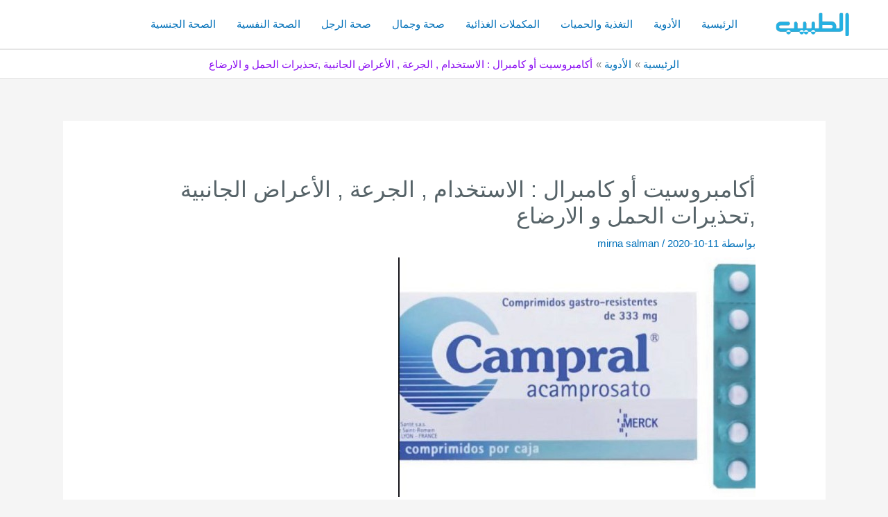

--- FILE ---
content_type: text/html; charset=UTF-8
request_url: https://altabeb.com/drugs/acamprosate/
body_size: 16633
content:
<!DOCTYPE html><html dir="rtl" lang="ar"><head><script data-no-optimize="1">var litespeed_docref=sessionStorage.getItem("litespeed_docref");litespeed_docref&&(Object.defineProperty(document,"referrer",{get:function(){return litespeed_docref}}),sessionStorage.removeItem("litespeed_docref"));</script> <meta charset="UTF-8"><meta name="viewport" content="width=device-width, initial-scale=1"><link rel="profile" href="https://gmpg.org/xfn/11"><title>أكامبروسيت أو كامبرال : الاستخدام , الجرعة , الأعراض الجانبية ,تحذيرات الحمل و الارضاع &#8211; الطبيب</title><meta name='robots' content='max-image-preview:large' />
 <script id="google_gtagjs-js-consent-mode-data-layer" type="litespeed/javascript">window.dataLayer=window.dataLayer||[];function gtag(){dataLayer.push(arguments)}
gtag('consent','default',{"ad_personalization":"denied","ad_storage":"denied","ad_user_data":"denied","analytics_storage":"denied","functionality_storage":"denied","security_storage":"denied","personalization_storage":"denied","region":["AT","BE","BG","CH","CY","CZ","DE","DK","EE","ES","FI","FR","GB","GR","HR","HU","IE","IS","IT","LI","LT","LU","LV","MT","NL","NO","PL","PT","RO","SE","SI","SK"],"wait_for_update":500});window._googlesitekitConsentCategoryMap={"statistics":["analytics_storage"],"marketing":["ad_storage","ad_user_data","ad_personalization"],"functional":["functionality_storage","security_storage"],"preferences":["personalization_storage"]};window._googlesitekitConsents={"ad_personalization":"denied","ad_storage":"denied","ad_user_data":"denied","analytics_storage":"denied","functionality_storage":"denied","security_storage":"denied","personalization_storage":"denied","region":["AT","BE","BG","CH","CY","CZ","DE","DK","EE","ES","FI","FR","GB","GR","HR","HU","IE","IS","IT","LI","LT","LU","LV","MT","NL","NO","PL","PT","RO","SE","SI","SK"],"wait_for_update":500}</script> <link rel='dns-prefetch' href='//www.googletagmanager.com' /><link rel='dns-prefetch' href='//fonts.googleapis.com' /><link rel='dns-prefetch' href='//pagead2.googlesyndication.com' /><link rel='dns-prefetch' href='//fundingchoicesmessages.google.com' /><link rel="alternate" type="application/rss+xml" title="الطبيب &laquo; الخلاصة" href="https://altabeb.com/feed/" /><link rel="alternate" type="application/rss+xml" title="الطبيب &laquo; خلاصة التعليقات" href="https://altabeb.com/comments/feed/" /><link rel="alternate" type="application/rss+xml" title="الطبيب &laquo; أكامبروسيت أو كامبرال : الاستخدام , الجرعة , الأعراض الجانبية ,تحذيرات الحمل و الارضاع خلاصة التعليقات" href="https://altabeb.com/drugs/acamprosate/feed/" /><link data-optimized="2" rel="stylesheet" href="https://altabeb.com/wp-content/litespeed/css/7e317dc16fd3104b040c7855252d7600.css?ver=cdcb2" /><!--[if IE]> <script src="https://altabeb.com/wp-content/themes/astra/assets/js/minified/flexibility.min.js?ver=4.11.10" id="astra-flexibility-js"></script> <script id="astra-flexibility-js-after">flexibility(document.documentElement);</script> <![endif]--> <script type="litespeed/javascript" data-src="https://altabeb.com/wp-includes/js/jquery/jquery.min.js?ver=3.7.1" id="jquery-core-js"></script>  <script type="litespeed/javascript" data-src="https://www.googletagmanager.com/gtag/js?id=GT-MQPXN9WQ" id="google_gtagjs-js"></script> <script id="google_gtagjs-js-after" type="litespeed/javascript">window.dataLayer=window.dataLayer||[];function gtag(){dataLayer.push(arguments)}
gtag("set","linker",{"domains":["altabeb.com"]});gtag("js",new Date());gtag("set","developer_id.dZTNiMT",!0);gtag("config","GT-MQPXN9WQ");gtag("config","AW-7326207338")</script> <link rel="https://api.w.org/" href="https://altabeb.com/wp-json/" /><link rel="alternate" title="JSON" type="application/json" href="https://altabeb.com/wp-json/wp/v2/posts/17246" /><link rel="EditURI" type="application/rsd+xml" title="RSD" href="https://altabeb.com/xmlrpc.php?rsd" /><meta name="generator" content="WordPress 6.8.3" /><link rel='shortlink' href='https://altabeb.com/?p=17246' /><link rel="alternate" title="oEmbed (JSON)" type="application/json+oembed" href="https://altabeb.com/wp-json/oembed/1.0/embed?url=https%3A%2F%2Faltabeb.com%2Fdrugs%2Facamprosate%2F" /><link rel="alternate" title="oEmbed (XML)" type="text/xml+oembed" href="https://altabeb.com/wp-json/oembed/1.0/embed?url=https%3A%2F%2Faltabeb.com%2Fdrugs%2Facamprosate%2F&#038;format=xml" /><meta name="generator" content="Site Kit by Google 1.170.0" /><link rel="pingback" href="https://altabeb.com/xmlrpc.php"><meta name="google-adsense-platform-account" content="ca-host-pub-2644536267352236"><meta name="google-adsense-platform-domain" content="sitekit.withgoogle.com"> <script type="litespeed/javascript" data-src="https://pagead2.googlesyndication.com/pagead/js/adsbygoogle.js?client=ca-pub-7538331349060640&amp;host=ca-host-pub-2644536267352236" crossorigin="anonymous"></script> <link rel="icon" href="https://altabeb.com/wp-content/uploads/2020/04/cropped-log-1-2-32x32.png" sizes="32x32" /><link rel="icon" href="https://altabeb.com/wp-content/uploads/2020/04/cropped-log-1-2-192x192.png" sizes="192x192" /><link rel="apple-touch-icon" href="https://altabeb.com/wp-content/uploads/2020/04/cropped-log-1-2-180x180.png" /><meta name="msapplication-TileImage" content="https://altabeb.com/wp-content/uploads/2020/04/cropped-log-1-2-270x270.png" /></head><body itemtype='https://schema.org/Blog' itemscope='itemscope' class="rtl wp-singular post-template-default single single-post postid-17246 single-format-standard wp-custom-logo wp-theme-astra ast-desktop ast-separate-container ast-two-container ast-no-sidebar astra-4.11.10 group-blog ast-blog-single-style-1 ast-single-post ast-inherit-site-logo-transparent ast-hfb-header ast-normal-title-enabled"><a
class="skip-link screen-reader-text"
href="#content"
title="تخطي إلى المحتوى">
تخطي إلى المحتوى</a><div
class="hfeed site" id="page"><header
class="site-header header-main-layout-1 ast-primary-menu-enabled ast-logo-title-inline ast-hide-custom-menu-mobile ast-builder-menu-toggle-icon ast-mobile-header-inline" id="masthead" itemtype="https://schema.org/WPHeader" itemscope="itemscope" itemid="#masthead"		><div id="ast-desktop-header" data-toggle-type="dropdown"><div class="ast-main-header-wrap main-header-bar-wrap "><div class="ast-primary-header-bar ast-primary-header main-header-bar site-header-focus-item" data-section="section-primary-header-builder"><div class="site-primary-header-wrap ast-builder-grid-row-container site-header-focus-item ast-container" data-section="section-primary-header-builder"><div class="ast-builder-grid-row ast-builder-grid-row-has-sides ast-grid-center-col-layout"><div class="site-header-primary-section-left site-header-section ast-flex site-header-section-left"><div class="ast-builder-layout-element ast-flex site-header-focus-item" data-section="title_tagline"><div
class="site-branding ast-site-identity" itemtype="https://schema.org/Organization" itemscope="itemscope"				>
<span class="site-logo-img"><a href="https://altabeb.com/" class="custom-logo-link" rel="home"><img data-lazyloaded="1" src="[data-uri]" width="165" height="51" data-src="https://altabeb.com/wp-content/uploads/2020/04/cropped-log-1-1.png" class="custom-logo" alt="الطبيب" decoding="async" /></a></span></div></div><div class="site-header-primary-section-left-center site-header-section ast-flex ast-grid-left-center-section"></div></div><div class="site-header-primary-section-center site-header-section ast-flex ast-grid-section-center"><div class="ast-builder-menu-1 ast-builder-menu ast-flex ast-builder-menu-1-focus-item ast-builder-layout-element site-header-focus-item" data-section="section-hb-menu-1"><div class="ast-main-header-bar-alignment"><div class="main-header-bar-navigation"><nav class="site-navigation ast-flex-grow-1 navigation-accessibility site-header-focus-item" id="primary-site-navigation-desktop" aria-label="Primary Site Navigation" itemtype="https://schema.org/SiteNavigationElement" itemscope="itemscope"><div class="main-navigation ast-inline-flex"><ul id="ast-hf-menu-1" class="main-header-menu ast-menu-shadow ast-nav-menu ast-flex  submenu-with-border ast-menu-hover-style-zoom  stack-on-mobile"><li id="menu-item-18306" class="menu-have-icon menu-icon-type-fontawesome menu-item menu-item-type-custom menu-item-object-custom menu-item-home menu-item-18306"><a href="https://altabeb.com" class="menu-link">الرئيسية</a></li><li id="menu-item-26564" class="menu-item menu-item-type-taxonomy menu-item-object-category current-post-ancestor current-menu-parent current-post-parent menu-item-26564"><a href="https://altabeb.com/category/drugs/" class="menu-link">الأدوية</a></li><li id="menu-item-18302" class="menu-have-icon menu-icon-type-fontawesome menu-item menu-item-type-taxonomy menu-item-object-category menu-item-18302"><a href="https://altabeb.com/category/nutrition/" class="menu-link">التغذية والحميات</a></li><li id="menu-item-26563" class="menu-item menu-item-type-taxonomy menu-item-object-category menu-item-26563"><a href="https://altabeb.com/category/supplements/" class="menu-link">المكملات الغذائية</a></li><li id="menu-item-26561" class="menu-item menu-item-type-taxonomy menu-item-object-category menu-item-26561"><a href="https://altabeb.com/category/beauty/" class="menu-link">صحة وجمال</a></li><li id="menu-item-26560" class="menu-item menu-item-type-taxonomy menu-item-object-category menu-item-26560"><a href="https://altabeb.com/category/men-health/" class="menu-link">صحة الرجل</a></li><li id="menu-item-26562" class="menu-item menu-item-type-taxonomy menu-item-object-category menu-item-26562"><a href="https://altabeb.com/category/mental-health/" class="menu-link">الصحة النفسية</a></li><li id="menu-item-26650" class="menu-item menu-item-type-taxonomy menu-item-object-category menu-item-26650"><a href="https://altabeb.com/category/sexual-health/" class="menu-link">الصحة الجنسية</a></li></ul></div></nav></div></div></div></div><div class="site-header-primary-section-right site-header-section ast-flex ast-grid-right-section"><div class="site-header-primary-section-right-center site-header-section ast-flex ast-grid-right-center-section"></div></div></div></div></div></div></div><div id="ast-mobile-header" class="ast-mobile-header-wrap " data-type="dropdown"><div class="ast-main-header-wrap main-header-bar-wrap" ><div class="ast-primary-header-bar ast-primary-header main-header-bar site-primary-header-wrap site-header-focus-item ast-builder-grid-row-layout-default ast-builder-grid-row-tablet-layout-default ast-builder-grid-row-mobile-layout-default" data-section="section-primary-header-builder"><div class="ast-builder-grid-row ast-builder-grid-row-has-sides ast-builder-grid-row-no-center"><div class="site-header-primary-section-left site-header-section ast-flex site-header-section-left"><div class="ast-builder-layout-element ast-flex site-header-focus-item" data-section="title_tagline"><div
class="site-branding ast-site-identity" itemtype="https://schema.org/Organization" itemscope="itemscope"				>
<span class="site-logo-img"><a href="https://altabeb.com/" class="custom-logo-link" rel="home"><img data-lazyloaded="1" src="[data-uri]" width="165" height="51" data-src="https://altabeb.com/wp-content/uploads/2020/04/cropped-log-1-1.png" class="custom-logo" alt="الطبيب" decoding="async" /></a></span></div></div></div><div class="site-header-primary-section-right site-header-section ast-flex ast-grid-right-section"><div class="ast-builder-layout-element ast-flex site-header-focus-item" data-section="section-header-mobile-trigger"><div class="ast-button-wrap">
<button type="button" class="menu-toggle main-header-menu-toggle ast-mobile-menu-trigger-minimal"   aria-expanded="false" aria-label="Main menu toggle">
<span class="screen-reader-text">Main Menu</span>
<span class="mobile-menu-toggle-icon">
<span aria-hidden="true" class="ahfb-svg-iconset ast-inline-flex svg-baseline"><svg class='ast-mobile-svg ast-menu-svg' fill='currentColor' version='1.1' xmlns='http://www.w3.org/2000/svg' width='24' height='24' viewBox='0 0 24 24'><path d='M3 13h18c0.552 0 1-0.448 1-1s-0.448-1-1-1h-18c-0.552 0-1 0.448-1 1s0.448 1 1 1zM3 7h18c0.552 0 1-0.448 1-1s-0.448-1-1-1h-18c-0.552 0-1 0.448-1 1s0.448 1 1 1zM3 19h18c0.552 0 1-0.448 1-1s-0.448-1-1-1h-18c-0.552 0-1 0.448-1 1s0.448 1 1 1z'></path></svg></span><span aria-hidden="true" class="ahfb-svg-iconset ast-inline-flex svg-baseline"><svg class='ast-mobile-svg ast-close-svg' fill='currentColor' version='1.1' xmlns='http://www.w3.org/2000/svg' width='24' height='24' viewBox='0 0 24 24'><path d='M5.293 6.707l5.293 5.293-5.293 5.293c-0.391 0.391-0.391 1.024 0 1.414s1.024 0.391 1.414 0l5.293-5.293 5.293 5.293c0.391 0.391 1.024 0.391 1.414 0s0.391-1.024 0-1.414l-5.293-5.293 5.293-5.293c0.391-0.391 0.391-1.024 0-1.414s-1.024-0.391-1.414 0l-5.293 5.293-5.293-5.293c-0.391-0.391-1.024-0.391-1.414 0s-0.391 1.024 0 1.414z'></path></svg></span>					</span>
</button></div></div></div></div></div></div><div class="ast-below-header-wrap " ><div class="ast-below-header-bar ast-below-header site-below-header-wrap site-header-focus-item ast-builder-grid-row-layout-default ast-builder-grid-row-tablet-layout-default ast-builder-grid-row-mobile-layout-default" data-section="section-below-header-builder"><div class="ast-builder-grid-row ast-grid-center-col-layout-only ast-flex ast-grid-center-col-layout"><div class="site-header-below-section-center site-header-section ast-flex ast-grid-section-center"><aside
class="header-widget-area widget-area site-header-focus-item" data-section="sidebar-widgets-header-widget-2" aria-label="Header Widget 2" role="region"		><div class="header-widget-area-inner site-info-inner"></div></aside></div></div></div></div><div class="ast-mobile-header-content content-align-flex-start "><div class="ast-builder-menu-1 ast-builder-menu ast-flex ast-builder-menu-1-focus-item ast-builder-layout-element site-header-focus-item" data-section="section-hb-menu-1"><div class="ast-main-header-bar-alignment"><div class="main-header-bar-navigation"><nav class="site-navigation ast-flex-grow-1 navigation-accessibility site-header-focus-item" id="primary-site-navigation-mobile" aria-label="Primary Site Navigation" itemtype="https://schema.org/SiteNavigationElement" itemscope="itemscope"><div class="main-navigation ast-inline-flex"><ul id="ast-hf-menu-1-mobile" class="main-header-menu ast-menu-shadow ast-nav-menu ast-flex  submenu-with-border ast-menu-hover-style-zoom  stack-on-mobile"><li class="menu-have-icon menu-icon-type-fontawesome menu-item menu-item-type-custom menu-item-object-custom menu-item-home menu-item-18306"><a href="https://altabeb.com" class="menu-link">الرئيسية</a></li><li class="menu-item menu-item-type-taxonomy menu-item-object-category current-post-ancestor current-menu-parent current-post-parent menu-item-26564"><a href="https://altabeb.com/category/drugs/" class="menu-link">الأدوية</a></li><li class="menu-have-icon menu-icon-type-fontawesome menu-item menu-item-type-taxonomy menu-item-object-category menu-item-18302"><a href="https://altabeb.com/category/nutrition/" class="menu-link">التغذية والحميات</a></li><li class="menu-item menu-item-type-taxonomy menu-item-object-category menu-item-26563"><a href="https://altabeb.com/category/supplements/" class="menu-link">المكملات الغذائية</a></li><li class="menu-item menu-item-type-taxonomy menu-item-object-category menu-item-26561"><a href="https://altabeb.com/category/beauty/" class="menu-link">صحة وجمال</a></li><li class="menu-item menu-item-type-taxonomy menu-item-object-category menu-item-26560"><a href="https://altabeb.com/category/men-health/" class="menu-link">صحة الرجل</a></li><li class="menu-item menu-item-type-taxonomy menu-item-object-category menu-item-26562"><a href="https://altabeb.com/category/mental-health/" class="menu-link">الصحة النفسية</a></li><li class="menu-item menu-item-type-taxonomy menu-item-object-category menu-item-26650"><a href="https://altabeb.com/category/sexual-health/" class="menu-link">الصحة الجنسية</a></li></ul></div></nav></div></div></div></div></div></header><div class="main-header-bar ast-header-breadcrumb"><div class="ast-container"><div class="ast-breadcrumbs-wrapper"><div class="ast-breadcrumbs-inner"><nav role="navigation" aria-label="Breadcrumbs" class="breadcrumb-trail breadcrumbs"><div class="ast-breadcrumbs"><ul class="trail-items"><li class="trail-item trail-begin"><a href="https://altabeb.com/" rel="home"><span>الرئيسية</span></a></li><li class="trail-item"><a href="https://altabeb.com/category/drugs/"><span>الأدوية</span></a></li><li class="trail-item trail-end"><span><span>أكامبروسيت أو كامبرال : الاستخدام , الجرعة , الأعراض الجانبية ,تحذيرات الحمل و الارضاع</span></span></li></ul></div></nav></div></div></div></div><div id="content" class="site-content"><div class="ast-container"><div id="primary" class="content-area primary"><main id="main" class="site-main"><article
class="post-17246 post type-post status-publish format-standard has-post-thumbnail hentry category-drugs ast-article-single" id="post-17246" itemtype="https://schema.org/CreativeWork" itemscope="itemscope"><div class="ast-post-format- single-layout-1"><header class="entry-header "><h1 class="entry-title" itemprop="headline">أكامبروسيت أو كامبرال : الاستخدام , الجرعة , الأعراض الجانبية ,تحذيرات الحمل و الارضاع</h1><div class="entry-meta">بواسطة<span class="posted-by vcard author" itemtype="https://schema.org/Person" itemscope="itemscope" itemprop="author">			<a title="عرض جميع المقالات بواسطة mirna salman"
href="https://altabeb.com/author/mirna/" rel="author"
class="url fn n" itemprop="url"				>
<span
class="author-name" itemprop="name"				>
mirna salman			</span>
</a>
</span>/ <span class="posted-on"><span class="published" itemprop="datePublished"> 2020-10-11 </span></span></div><div class="post-thumb-img-content post-thumb"><img data-lazyloaded="1" src="[data-uri]" width="515" height="345" data-src="https://altabeb.com/wp-content/uploads/2020/10/Campral-1.jpg" class="attachment-large size-large wp-post-image" alt="" itemprop="image" decoding="async" data-srcset="https://altabeb.com/wp-content/uploads/2020/10/Campral-1.jpg 515w, https://altabeb.com/wp-content/uploads/2020/10/Campral-1-300x201.jpg 300w" data-sizes="(max-width: 515px) 100vw, 515px" /></div></header><div class="entry-content clear"
itemprop="text"	><div class="bguxfwniac bguxfwniac-post-top bguxfwniac-float-center bguxfwniac-align-center bguxfwniac-column-1 bguxfwniac-clearfix no-bg-box-model"><div id="bguxfwniac-6138-1067549877" class="bguxfwniac-container bguxfwniac-type-code " itemscope="" itemtype="https://schema.org/WPAdBlock" data-adid="6138" data-type="code"><div id="bguxfwniac-6138-1067549877-place"></div><script type="litespeed/javascript" data-src="//pagead2.googlesyndication.com/pagead/js/adsbygoogle.js"></script><script type="litespeed/javascript">var betterads_screen_width=document.body.clientWidth;betterads_el=document.getElementById('bguxfwniac-6138-1067549877');if(betterads_el.getBoundingClientRect().width){betterads_el_width_raw=betterads_el_width=betterads_el.getBoundingClientRect().width}else{betterads_el_width_raw=betterads_el_width=betterads_el.offsetWidth}
var size=["125","125"];if(betterads_el_width>=728)
betterads_el_width=["728","90"];else if(betterads_el_width>=468)
betterads_el_width=["468","60"];else if(betterads_el_width>=336)
betterads_el_width=["336","280"];else if(betterads_el_width>=300)
betterads_el_width=["300","250"];else if(betterads_el_width>=250)
betterads_el_width=["250","250"];else if(betterads_el_width>=200)
betterads_el_width=["200","200"];else if(betterads_el_width>=180)
betterads_el_width=["180","150"];if(betterads_screen_width>=1140){document.getElementById('bguxfwniac-6138-1067549877-place').innerHTML='<ins class="adsbygoogle" style="display:inline-block;width:970px;height:250px"  data-ad-client="ca-pub-7538331349060640"  data-ad-slot="1066105983" ></ins>';(adsbygoogle=window.adsbygoogle||[]).push({})}else if(betterads_screen_width>=1019&&betterads_screen_width<1140){document.getElementById('bguxfwniac-6138-1067549877-place').innerHTML='<ins class="adsbygoogle" style="display:inline-block;width:'+betterads_el_width[0]+'px;height:'+betterads_el_width[1]+'px"  data-ad-client="ca-pub-7538331349060640"  data-ad-slot="1066105983" ></ins>';(adsbygoogle=window.adsbygoogle||[]).push({})}else if(betterads_screen_width>=768&&betterads_screen_width<1019){document.getElementById('bguxfwniac-6138-1067549877-place').innerHTML='<ins class="adsbygoogle" style="display:inline-block;width:'+betterads_el_width[0]+'px;height:'+betterads_el_width[1]+'px"  data-ad-client="ca-pub-7538331349060640"  data-ad-slot="1066105983" ></ins>';(adsbygoogle=window.adsbygoogle||[]).push({})}else if(betterads_screen_width<768){document.getElementById('bguxfwniac-6138-1067549877-place').innerHTML='<ins class="adsbygoogle" style="display:inline-block;width:'+betterads_el_width[0]+'px;height:'+betterads_el_width[1]+'px"  data-ad-client="ca-pub-7538331349060640"  data-ad-slot="1066105983" ></ins>';(adsbygoogle=window.adsbygoogle||[]).push({})}</script></div></div><table><tbody><tr><td colspan="2" width="568"><p style="text-align: center">معلومات عن أكامبروسيت</p><p>&nbsp;</td></tr><tr><td width="284">استخدام دواء أكامبروسيت</td><td width="284">علاج إدمان الكحول و أعراض الانسحاب</td></tr><tr><td width="284">تصنيف</td><td width="284">علاج إدمان الكحول</td></tr><tr><td width="284">اسماء تجارية</td><td width="284">Campral، Campral EC (كامبرال)</p><p>&nbsp;</td></tr><tr><td width="284">طريقة الاعطاء</td><td width="284">فموي</td></tr><tr><td width="284">فئة الحمل</td><td width="284">C</td></tr></tbody></table><h2>ما هو أكامبروسيت (Acamprosate)؟</h2><p>أكامبروسيت هو دواء يؤثر على المواد الكيميائية الموجودة في الدماغ والتي قد تكون غير متوازنة في الشخص المدمن على الكحول. يعمل عن طريق استعادة هذا التوازن الكيميائي في الدماغ لدى الشخص المدمن على الكحول الذي توقف عن الشرب مؤخرًا.</p><h2>ما هو استخدام أكامبروسيت؟</h2><p>يتم استخدام أكامبروسيت (أو الأسم التجاري : كامبرال) جنبًا إلى جنب مع تعديل السلوك والدعم الاستشاري لمساعدة الشخص الذي توقف مؤخرًا عن شرب الكحول الى الاستمرار في اختيار عدم الشرب.</p><p>من غير المحتمل أن يكون أكامبروسيت مفيدًا إذا لم تكن قد توقفت بالفعل عن الشرب أو خضعت لإزالة السموم. قد لا يساعدك إذا كنت مدمنًا أيضًا على مواد أخرى غير الكحول.</p><p>يمكن أيضًا استخدام أكامبروسيت (أو الأسم التجاري : كامبرال) لأغراض غير مدرجة في دليل الدواء هذا.</p><h2>معلومات مهمة</h2><p>يجب ألا تستخدم أكامبروسيت (أو الأسم التجاري : كامبرال) إذا كنت تعاني من مرض شديد في الكلى.</p><h2>ما هي تحذيرات استخدام أكامبروسيت؟</h2><p>يجب ألا تستخدم أكامبروسيت إذا كنت تعاني من الحساسية أو إذا كنت تعاني من مرض شديد في الكلى.</p><p>لن يعالج أكامبروسيت أو يمنع أعراض انسحاب الكحول.</p><p>للتأكد من أن الأكمبروسيت (أو الأسم التجاري : كامبرال) آمن بالنسبة لك ، أخبر طبيبك إذا كان لديك أي نوع من مشاكل الكلى.</p><p>قد يكون لديك أفكار حول الانتحار أثناء تناول أكامبروسيت. سيحتاج طبيبك إلى التحقق من تقدمك في زيارات منتظمة. يجب أن تكون عائلتك أو غيرهم من مقدمي الرعاية في حالة تأهب للتغيرات في حالتك المزاجية أو الأعراض.</p><h2>أكامبروسيت و الحمل</h2><p>تحذيرات الحمل لعقار أكامبروسيت (أو الأسم التجاري : كامبرال)</p><p>كشفت الدراسات التي أجريت على الحيوانات عن دليل على حدوث مسخ و أجنة ميتة  وتشوهات (على سبيل المثال ، موه الكلية ، قزحية مشوهة ، خلل تنسج شبكي ، شريان تحت الترقوة خلف المريء) بجرعات تساوي تقريبًا الجرعة البشرية القصوى الموصى بها.</p><p>فئة الحمل B2 من AU TGA: الأدوية التي تم تناولها من قبل عدد محدود فقط من النساء الحوامل والنساء في سن الإنجاب ، دون زيادة في تواتر التشوه أو غيرها من الآثار الضارة المباشرة أو غير المباشرة التي لوحظت على الجنين البشري. الدراسات التي أجريت على الحيوانات غير كافية أو قد تكون غير متوفرة ، لكن البيانات المتاحة لا تظهر أي دليل على حدوث زيادة في تلف الجنين.</p><p>فئة الحمل C من إدارة الغذاء والدواء الأمريكية: أظهرت دراسات التكاثر الحيواني تأثيرًا سلبيًا على الجنين ولا توجد دراسات كافية ومراقبة جيدًا على البشر ، ولكن الفوائد المحتملة قد تستدعي استخدام الدواء في النساء الحوامل على الرغم من المخاطر المحتملة.</p><p>يجب استخدام هذا الدواء أثناء الحمل فقط إذا كانت هناك حاجة ماسة إليه وفائدته تفوق المخاطر على الجنين.</p><p>فئة الحمل AU TGA: B2</p><p>فئة الحمل FDA الأمريكية: C</p><h2>أكامبروسيت و الارضاع</h2><p>&#8211; يشير بعض الخبراء إلى أنه يمكن استخدام هذا الدواء بعد تحليل المخاطر / الفوائد في المرضى الذين لا يستطيعون الامتناع عن شرب الكحول دون علاج وعندما يكون هناك خطر التسمم بالجنين أو المسخية بسبب الكحول.</p><p>تحذيرات الرضاعة الطبيعية لعقار أكامبروسيت (أو الأسم التجاري : كامبرال)</p><p>&#8211; تشير بعض المراجع إلى عدم استخدام الدواء أثناء الرضاعة.</p><p>لا ينصح بالاستخدام ، ويجب اتخاذ قرار بوقف الإرضاع أو التوقف عن تناول الدواء ، مع مراعاة أهمية الدواء للأم.</p><p>تفرز في لبن الأم: غير معروف</p><p>تفرز في حليب الحيوان: نعم</p><p>تعليقات:</p><p>&#8211; التأثيرات على الرضيع غير معروفة.</p><p>&#8211; تشير بعض المراجع إلى عدم استخدام الدواء أثناء الرضاعة.</p><p>&#8211; يوصي بعض الخبراء باستخدام هذا الدواء بحذر</p><p>في النماذج الحيوانية ، كانت نسبة تركيز الدواء في الحليب إلى الدم 1.3 إلى 1.</p><h2>ما هي طريقة استخدام و جرعة أكامبروسيت؟</h2><p>اتبع جميع التعليمات على ملصق الوصفة الخاص بك. لا تأخذ هذا الدواء بكميات أكبر أو أصغر أو لفترة أطول من الموصى بها.</p><p>ابدأ بتناول أكامبروسيت في أسرع وقت ممكن بعد الإقلاع عن الشرب.</p><p>يمكنك تناول الأكمبروسيت مع أو بدون طعام.</p><p>لا تسحق أو تمضغ أو تكسر قرصًا متأخر الإصدار. ابتلاعه كله.</p><p>خذ هذا الدواء طوال المدة الزمنية المحددة ، حتى إذا انتكست وشربت الكحول. أثناء تناول الأكمبروسيت ، أخبر طبيبك عن أي مشروبات كحولية تتناولها ، بغض النظر عن عددها.</p><p>استخدم أكامبروسيت بانتظام للحصول على أكبر فائدة. احصل على الوصفة الطبية الخاصة بك قبل نفاد الدواء تمامًا.</p><p>يعد أكامبروسيت جزءًا فقط من برنامج العلاج الكامل الذي يتضمن أيضًا :</p><p>دعم الاستشارة والامتناع المستمر عن الكحول.</p><p>معلومات جرعات أكامبروسيت (أو الأسم التجاري : كامبرال)</p><p>جرعة البالغين المعتادة للاعتماد على الكحول</p><p>666 مجم شفويا 3 مرات في اليوم</p><p>تعليقات:</p><p>&#8211; يجب تناول الجرعات مع الوجبات عند المرضى الذين يتناولون 3 وجبات يومياً بشكل منتظم.</p><p>&#8211; يجب أن يبدأ العلاج في أقرب وقت ممكن بعد فترة الانسحاب (عندما يشعر المريض بالامتناع عن ممارسة الجنس) ويجب أن يستمر في حالة انتكاس المريض.</p><p>&#8211; يجب استخدام هذا الدواء كجزء من برنامج العلاج النفسي والاجتماعي الشامل.</p><p>&#8211; الجرعات المنخفضة قد تكون فعالة في بعض المرضى.</p><p>الاستعمال: للحفاظ على الامتناع عن تعاطي الكحول في المرضى الذين يعانون من إدمان الكحول والذين يمتنعون عن تناول الكحول عند بدء العلاج</p><h2>الحفظ و التخزين:</h2><p>يخزن أكامبروسيت في درجة حرارة الغرفة بعيدا عن الرطوبة والحرارة.</p><h2>ماذا يحدث إذا فاتتك جرعة أكامبروسيت ؟</h2><p>خذ الجرعة الفائتة حالما تتذكر. تخطى الجرعة الفائتة إذا كان الوقت قد حان لجرعتك المجدولة التالية. لا تأخذ دواء إضافي لتعويض الجرعة المنسية.</p><h2>ماذا يحدث إذا تناولت جرعة زائدة من أكامبروسيت ؟</h2><p>اطلب العناية الطبية الطارئة أو اتصل بالاسعاف.</p><h2>ما الذي يجب تجنبه أثناء تناول أكامبروسيت؟</h2><p>اتبع تعليمات طبيبك بشأن أي قيود على الطعام أو المشروبات أو النشاط.</p><h2>ما هي الآثار الجانبية للأكامبروسيت؟</h2><p>احصل على مساعدة طبية طارئة إذا كان لديك علامات رد فعل تحسسي: خلايا ؛ صعوبة في التنفس تورم وجهك، والشفتين واللسان، أو الحلق.</p><p>اتصل بطبيبك على الفور إذا كان لديك:</p><p>القلق الشديد أو الاكتئاب.</p><p>تغيرات في المزاج أو السلوك</p><p>أفكار حول الانتحار أو إيذاء نفسك</p><p>تورم في يديك أو قدميك.</p><p>دقات القلب أو الخفقان في صدرك.</p><p>قد تشمل الآثار الجانبية الشائعة:</p><p>ألم أو ضعف</p><p>فقدان الشهية ، الغثيان ، الإسهال ، الغازات.</p><p>الدوخة والقلق.</p><p>حكة أو تعرق</p><p>المزاج المكتئب</p><p>مشاكل النوم (الأرق).</p><p>جفاف الفم</p><p>خدر أو شعور بخفة.</p><p>هذه ليست قائمة كاملة من الآثار الجانبية وقد تحدث أخرى. يجب استدعاء الطبيب للحصول على المشورة الطبية حول الآثار الجانبية. يمكنك الإبلاغ عن الآثار الجانبية لـ FDA على الرقم 1-800-FDA-1088.</p><h2>ما هي التداخلات الدوائية مع  أكامبروسيت؟</h2><p>قد تتفاعل أدوية أخرى مع أكامبروسيت ، بما في ذلك الأدوية التي تصرف دون وصفة طبية والفيتامينات والمنتجات العشبية. أخبر كل من مقدمي الرعاية الصحية عن جميع الأدوية التي تستخدمها الآن وأي دواء تبدأ أو تتوقف عن استخدامه.</p><h2>مزيد من المعلومات</h2><p>تذكر ، احتفظ بهذا وجميع الأدوية الأخرى بعيدًا عن متناول الأطفال ، لا تشارك الأدوية الخاصة بك مع الآخرين ، واستخدم هذا الدواء فقط حسب ارشادات الطبيب.</p><p>استشر مقدم الرعاية الصحية الخاص بك دائمًا للتأكد من أن المعلومات المعروضة في هذه الصفحة تنطبق على ظروفك الشخصية.</p><p>للمزيد اقرأ عن &#8230; <a href="https://www.drugs.com/mtm/acamprosate.html">أكامبروسيت</a></p><p>&nbsp;</p></div></div></article><nav class="navigation post-navigation" aria-label="Posts"><div class="nav-links"><div class="nav-previous"><a title="برابوتولينومتوكسين أ أو جيوفيو: الاستخدام , الجرعة , الأعراض الجانبية ,تحذيرات الحمل و الارضاع" href="https://altabeb.com/drugs/prabotulinumtoxina/" rel="prev"><span class="ast-right-arrow" aria-hidden="true">&rarr;</span> المقالة السابقة</a></div><div class="nav-next"><a title="ديسلفيرام : الاستخدام , الجرعة , الأعراض الجانبية ,تحذيرات الحمل و الارضاع" href="https://altabeb.com/drugs/disulfiram/" rel="next">المقالة التالية <span class="ast-left-arrow" aria-hidden="true">&larr;</span></a></div></div></nav></main></div></div></div><footer
class="site-footer" id="colophon" itemtype="https://schema.org/WPFooter" itemscope="itemscope" itemid="#colophon"><div class="site-primary-footer-wrap ast-builder-grid-row-container site-footer-focus-item ast-builder-grid-row-2-rheavy ast-builder-grid-row-tablet-2-equal ast-builder-grid-row-mobile-full ast-footer-row-stack ast-footer-row-tablet-stack ast-footer-row-mobile-stack" data-section="section-primary-footer-builder"><div class="ast-builder-grid-row-container-inner"><div class="ast-builder-footer-grid-columns site-primary-footer-inner-wrap ast-builder-grid-row"><div class="site-footer-primary-section-1 site-footer-section site-footer-section-1"><div class="footer-widget-area widget-area site-footer-focus-item ast-footer-html-2" data-section="section-fb-html-2"><div class="ast-header-html inner-link-style-"><div class="ast-builder-html-element"><p style="text-align: center">إن جميع المعلومات الواردة في الموقع هي بغرض زيادة الفائدة الطبية فقط , ولاتغني ولا تحل مكان الإستشارة الطبية أو الوصفة الدوائية بأي شكلٍ من الأشكال .</p></div></div></div><div class="footer-widget-area widget-area site-footer-focus-item ast-footer-html-1" data-section="section-fb-html-1"><div class="ast-header-html inner-link-style-"><div class="ast-builder-html-element"><p style="text-align: right"><strong><a href="https://www.healthonnet.org/HONcode/Conduct.html?HONConduct117148" target="_blank" rel="noopener"><img data-lazyloaded="1" src="[data-uri]" class="alignnone aligncenter" style="border: 0px;width: 43px;height: 60px;float: left;margin: 2px" title="This website is certified by Health On the Net Foundation. Click to verify." data-src="https://www.honcode.ch/HONcode/Seal/HONConduct117148_s1.gif" alt="This website is certified by Health On the Net Foundation. Click to verify." width="43" height="60" /></a></strong><strong> <a class="dmca-badge" title="DMCA.com Protection Status" href="//www.dmca.com/Protection/Status.aspx?ID=9a18c403-866d-4fbb-9b6c-9392afbef21c"><img data-lazyloaded="1" src="[data-uri]" width="101" height="23" data-src="https://images.dmca.com/Badges/dmca_protected_sml_120p.png?ID=9a18c403-866d-4fbb-9b6c-9392afbef21c" alt="DMCA.com Protection Status" /></a>             </strong><strong><a href="https://www.mcafeesecure.com/verify?host=altabeb.com"><img data-lazyloaded="1" src="[data-uri]" class="wp-image-12385 alignnone aligncenter" data-src="https://altabeb.com/wp-content/uploads/2019/04/McAfee-trustmark.png" alt="" width="96" height="43" /></a></strong></p></div></div></div></div><div class="site-footer-primary-section-2 site-footer-section site-footer-section-2"><div class="ast-builder-layout-element ast-flex site-footer-focus-item" data-section="section-fb-social-icons-1"><div class="ast-footer-social-1-wrap ast-footer-social-wrap"><div class="footer-social-inner-wrap element-social-inner-wrap social-show-label-false ast-social-color-type-official ast-social-stack-none ast-social-element-style-filled"><a href="" aria-label="Facebook" target="_blank" rel="noopener noreferrer" style="--color: #557dbc; --background-color: transparent;" class="ast-builder-social-element ast-inline-flex ast-facebook footer-social-item"><span aria-hidden="true" class="ahfb-svg-iconset ast-inline-flex svg-baseline"><svg xmlns='http://www.w3.org/2000/svg' viewBox='0 0 448 512'><path d='M400 32H48A48 48 0 0 0 0 80v352a48 48 0 0 0 48 48h137.25V327.69h-63V256h63v-54.64c0-62.15 37-96.48 93.67-96.48 27.14 0 55.52 4.84 55.52 4.84v61h-31.27c-30.81 0-40.42 19.12-40.42 38.73V256h68.78l-11 71.69h-57.78V480H400a48 48 0 0 0 48-48V80a48 48 0 0 0-48-48z'></path></svg></span></a><a href="" aria-label="Twitter" target="_blank" rel="noopener noreferrer" style="--color: #7acdee; --background-color: transparent;" class="ast-builder-social-element ast-inline-flex ast-twitter footer-social-item"><span aria-hidden="true" class="ahfb-svg-iconset ast-inline-flex svg-baseline"><svg xmlns='http://www.w3.org/2000/svg' viewBox='0 0 512 512'><path d='M459.37 151.716c.325 4.548.325 9.097.325 13.645 0 138.72-105.583 298.558-298.558 298.558-59.452 0-114.68-17.219-161.137-47.106 8.447.974 16.568 1.299 25.34 1.299 49.055 0 94.213-16.568 130.274-44.832-46.132-.975-84.792-31.188-98.112-72.772 6.498.974 12.995 1.624 19.818 1.624 9.421 0 18.843-1.3 27.614-3.573-48.081-9.747-84.143-51.98-84.143-102.985v-1.299c13.969 7.797 30.214 12.67 47.431 13.319-28.264-18.843-46.781-51.005-46.781-87.391 0-19.492 5.197-37.36 14.294-52.954 51.655 63.675 129.3 105.258 216.365 109.807-1.624-7.797-2.599-15.918-2.599-24.04 0-57.828 46.782-104.934 104.934-104.934 30.213 0 57.502 12.67 76.67 33.137 23.715-4.548 46.456-13.32 66.599-25.34-7.798 24.366-24.366 44.833-46.132 57.827 21.117-2.273 41.584-8.122 60.426-16.243-14.292 20.791-32.161 39.308-52.628 54.253z'></path></svg></span></a><a href="" aria-label="Instagram" target="_blank" rel="noopener noreferrer" style="--color: #8a3ab9; --background-color: transparent;" class="ast-builder-social-element ast-inline-flex ast-instagram footer-social-item"><span aria-hidden="true" class="ahfb-svg-iconset ast-inline-flex svg-baseline"><svg xmlns='http://www.w3.org/2000/svg' viewBox='0 0 448 512'><path d='M224,202.66A53.34,53.34,0,1,0,277.36,256,53.38,53.38,0,0,0,224,202.66Zm124.71-41a54,54,0,0,0-30.41-30.41c-21-8.29-71-6.43-94.3-6.43s-73.25-1.93-94.31,6.43a54,54,0,0,0-30.41,30.41c-8.28,21-6.43,71.05-6.43,94.33S91,329.26,99.32,350.33a54,54,0,0,0,30.41,30.41c21,8.29,71,6.43,94.31,6.43s73.24,1.93,94.3-6.43a54,54,0,0,0,30.41-30.41c8.35-21,6.43-71.05,6.43-94.33S357.1,182.74,348.75,161.67ZM224,338a82,82,0,1,1,82-82A81.9,81.9,0,0,1,224,338Zm85.38-148.3a19.14,19.14,0,1,1,19.13-19.14A19.1,19.1,0,0,1,309.42,189.74ZM400,32H48A48,48,0,0,0,0,80V432a48,48,0,0,0,48,48H400a48,48,0,0,0,48-48V80A48,48,0,0,0,400,32ZM382.88,322c-1.29,25.63-7.14,48.34-25.85,67s-41.4,24.63-67,25.85c-26.41,1.49-105.59,1.49-132,0-25.63-1.29-48.26-7.15-67-25.85s-24.63-41.42-25.85-67c-1.49-26.42-1.49-105.61,0-132,1.29-25.63,7.07-48.34,25.85-67s41.47-24.56,67-25.78c26.41-1.49,105.59-1.49,132,0,25.63,1.29,48.33,7.15,67,25.85s24.63,41.42,25.85,67.05C384.37,216.44,384.37,295.56,382.88,322Z'></path></svg></span></a><a href="" aria-label="RSS" target="_blank" rel="noopener noreferrer" style="--color: #f09124; --background-color: transparent;" class="ast-builder-social-element ast-inline-flex ast-rss footer-social-item"><span aria-hidden="true" class="ahfb-svg-iconset ast-inline-flex svg-baseline"><svg xmlns='http://www.w3.org/2000/svg' viewBox='0 0 448 512'><path d='M400 32H48C21.49 32 0 53.49 0 80v352c0 26.51 21.49 48 48 48h352c26.51 0 48-21.49 48-48V80c0-26.51-21.49-48-48-48zM112 416c-26.51 0-48-21.49-48-48s21.49-48 48-48 48 21.49 48 48-21.49 48-48 48zm157.533 0h-34.335c-6.011 0-11.051-4.636-11.442-10.634-5.214-80.05-69.243-143.92-149.123-149.123-5.997-.39-10.633-5.431-10.633-11.441v-34.335c0-6.535 5.468-11.777 11.994-11.425 110.546 5.974 198.997 94.536 204.964 204.964.352 6.526-4.89 11.994-11.425 11.994zm103.027 0h-34.334c-6.161 0-11.175-4.882-11.427-11.038-5.598-136.535-115.204-246.161-251.76-251.76C68.882 152.949 64 147.935 64 141.774V107.44c0-6.454 5.338-11.664 11.787-11.432 167.83 6.025 302.21 141.191 308.205 308.205.232 6.449-4.978 11.787-11.432 11.787z'></path></svg></span></a></div></div></div><div class="footer-widget-area widget-area site-footer-focus-item" data-section="section-footer-menu"><div class="footer-bar-navigation"><nav class="site-navigation ast-flex-grow-1 navigation-accessibility footer-navigation" id="footer-site-navigation" aria-label="Site Navigation: الفوتر" itemtype="https://schema.org/SiteNavigationElement" itemscope="itemscope"><div class="footer-nav-wrap"><ul id="astra-footer-menu" class="ast-nav-menu ast-flex astra-footer-horizontal-menu astra-footer-tablet-vertical-menu astra-footer-mobile-vertical-menu"><li id="menu-item-14319" class="menu-item menu-item-type-custom menu-item-object-custom menu-item-home menu-item-14319"><a href="https://altabeb.com/" class="menu-link">الرئيسية</a></li><li id="menu-item-14314" class="menu-item menu-item-type-post_type menu-item-object-page menu-item-14314"><a href="https://altabeb.com/corrections-editorial-policies/" class="menu-link">سياسة التعديل والتحرير</a></li><li id="menu-item-14315" class="menu-item menu-item-type-post_type menu-item-object-page menu-item-14315"><a href="https://altabeb.com/advertising-policy/" class="menu-link">سياسة الإعلانات</a></li><li id="menu-item-14318" class="menu-item menu-item-type-post_type menu-item-object-page menu-item-14318"><a href="https://altabeb.com/termsandconditions/" class="menu-link">شروط الإستخدام</a></li><li id="menu-item-14316" class="menu-item menu-item-type-post_type menu-item-object-page menu-item-14316"><a href="https://altabeb.com/team/" class="menu-link">فريق العمل</a></li><li id="menu-item-14317" class="menu-item menu-item-type-post_type menu-item-object-page menu-item-14317"><a href="https://altabeb.com/about-us/" class="menu-link">من نحن</a></li><li id="menu-item-14320" class="menu-item menu-item-type-post_type menu-item-object-page menu-item-14320"><a href="https://altabeb.com/contact-us/" class="menu-link">اتصل بنا</a></li></ul></div></nav></div></div></div></div></div></div><div class="site-below-footer-wrap ast-builder-grid-row-container site-footer-focus-item ast-builder-grid-row-3-equal ast-builder-grid-row-tablet-3-equal ast-builder-grid-row-mobile-full ast-footer-row-inline ast-footer-row-tablet-stack ast-footer-row-mobile-stack" data-section="section-below-footer-builder"><div class="ast-builder-grid-row-container-inner"><div class="ast-builder-footer-grid-columns site-below-footer-inner-wrap ast-builder-grid-row"><div class="site-footer-below-section-1 site-footer-section site-footer-section-1"></div><div class="site-footer-below-section-2 site-footer-section site-footer-section-2"><div class="ast-builder-layout-element ast-flex site-footer-focus-item ast-footer-copyright" data-section="section-footer-builder"><div class="ast-footer-copyright"><p>Copyright &copy; 2026 الطبيب</p></div></div></div><div class="site-footer-below-section-3 site-footer-section site-footer-section-3"></div></div></div></div></footer></div> <script type="speculationrules">{"prefetch":[{"source":"document","where":{"and":[{"href_matches":"\/*"},{"not":{"href_matches":["\/wp-*.php","\/wp-admin\/*","\/wp-content\/uploads\/*","\/wp-content\/*","\/wp-content\/plugins\/*","\/wp-content\/themes\/astra\/*","\/*\\?(.+)"]}},{"not":{"selector_matches":"a[rel~=\"nofollow\"]"}},{"not":{"selector_matches":".no-prefetch, .no-prefetch a"}}]},"eagerness":"conservative"}]}</script> <div id="ast-scroll-top" tabindex="0" class="ast-scroll-top-icon ast-scroll-to-top-right" data-on-devices="both">
<span class="screen-reader-text">Scroll to Top</span></div> <script data-no-optimize="1">window.lazyLoadOptions=Object.assign({},{threshold:300},window.lazyLoadOptions||{});!function(t,e){"object"==typeof exports&&"undefined"!=typeof module?module.exports=e():"function"==typeof define&&define.amd?define(e):(t="undefined"!=typeof globalThis?globalThis:t||self).LazyLoad=e()}(this,function(){"use strict";function e(){return(e=Object.assign||function(t){for(var e=1;e<arguments.length;e++){var n,a=arguments[e];for(n in a)Object.prototype.hasOwnProperty.call(a,n)&&(t[n]=a[n])}return t}).apply(this,arguments)}function o(t){return e({},at,t)}function l(t,e){return t.getAttribute(gt+e)}function c(t){return l(t,vt)}function s(t,e){return function(t,e,n){e=gt+e;null!==n?t.setAttribute(e,n):t.removeAttribute(e)}(t,vt,e)}function i(t){return s(t,null),0}function r(t){return null===c(t)}function u(t){return c(t)===_t}function d(t,e,n,a){t&&(void 0===a?void 0===n?t(e):t(e,n):t(e,n,a))}function f(t,e){et?t.classList.add(e):t.className+=(t.className?" ":"")+e}function _(t,e){et?t.classList.remove(e):t.className=t.className.replace(new RegExp("(^|\\s+)"+e+"(\\s+|$)")," ").replace(/^\s+/,"").replace(/\s+$/,"")}function g(t){return t.llTempImage}function v(t,e){!e||(e=e._observer)&&e.unobserve(t)}function b(t,e){t&&(t.loadingCount+=e)}function p(t,e){t&&(t.toLoadCount=e)}function n(t){for(var e,n=[],a=0;e=t.children[a];a+=1)"SOURCE"===e.tagName&&n.push(e);return n}function h(t,e){(t=t.parentNode)&&"PICTURE"===t.tagName&&n(t).forEach(e)}function a(t,e){n(t).forEach(e)}function m(t){return!!t[lt]}function E(t){return t[lt]}function I(t){return delete t[lt]}function y(e,t){var n;m(e)||(n={},t.forEach(function(t){n[t]=e.getAttribute(t)}),e[lt]=n)}function L(a,t){var o;m(a)&&(o=E(a),t.forEach(function(t){var e,n;e=a,(t=o[n=t])?e.setAttribute(n,t):e.removeAttribute(n)}))}function k(t,e,n){f(t,e.class_loading),s(t,st),n&&(b(n,1),d(e.callback_loading,t,n))}function A(t,e,n){n&&t.setAttribute(e,n)}function O(t,e){A(t,rt,l(t,e.data_sizes)),A(t,it,l(t,e.data_srcset)),A(t,ot,l(t,e.data_src))}function w(t,e,n){var a=l(t,e.data_bg_multi),o=l(t,e.data_bg_multi_hidpi);(a=nt&&o?o:a)&&(t.style.backgroundImage=a,n=n,f(t=t,(e=e).class_applied),s(t,dt),n&&(e.unobserve_completed&&v(t,e),d(e.callback_applied,t,n)))}function x(t,e){!e||0<e.loadingCount||0<e.toLoadCount||d(t.callback_finish,e)}function M(t,e,n){t.addEventListener(e,n),t.llEvLisnrs[e]=n}function N(t){return!!t.llEvLisnrs}function z(t){if(N(t)){var e,n,a=t.llEvLisnrs;for(e in a){var o=a[e];n=e,o=o,t.removeEventListener(n,o)}delete t.llEvLisnrs}}function C(t,e,n){var a;delete t.llTempImage,b(n,-1),(a=n)&&--a.toLoadCount,_(t,e.class_loading),e.unobserve_completed&&v(t,n)}function R(i,r,c){var l=g(i)||i;N(l)||function(t,e,n){N(t)||(t.llEvLisnrs={});var a="VIDEO"===t.tagName?"loadeddata":"load";M(t,a,e),M(t,"error",n)}(l,function(t){var e,n,a,o;n=r,a=c,o=u(e=i),C(e,n,a),f(e,n.class_loaded),s(e,ut),d(n.callback_loaded,e,a),o||x(n,a),z(l)},function(t){var e,n,a,o;n=r,a=c,o=u(e=i),C(e,n,a),f(e,n.class_error),s(e,ft),d(n.callback_error,e,a),o||x(n,a),z(l)})}function T(t,e,n){var a,o,i,r,c;t.llTempImage=document.createElement("IMG"),R(t,e,n),m(c=t)||(c[lt]={backgroundImage:c.style.backgroundImage}),i=n,r=l(a=t,(o=e).data_bg),c=l(a,o.data_bg_hidpi),(r=nt&&c?c:r)&&(a.style.backgroundImage='url("'.concat(r,'")'),g(a).setAttribute(ot,r),k(a,o,i)),w(t,e,n)}function G(t,e,n){var a;R(t,e,n),a=e,e=n,(t=Et[(n=t).tagName])&&(t(n,a),k(n,a,e))}function D(t,e,n){var a;a=t,(-1<It.indexOf(a.tagName)?G:T)(t,e,n)}function S(t,e,n){var a;t.setAttribute("loading","lazy"),R(t,e,n),a=e,(e=Et[(n=t).tagName])&&e(n,a),s(t,_t)}function V(t){t.removeAttribute(ot),t.removeAttribute(it),t.removeAttribute(rt)}function j(t){h(t,function(t){L(t,mt)}),L(t,mt)}function F(t){var e;(e=yt[t.tagName])?e(t):m(e=t)&&(t=E(e),e.style.backgroundImage=t.backgroundImage)}function P(t,e){var n;F(t),n=e,r(e=t)||u(e)||(_(e,n.class_entered),_(e,n.class_exited),_(e,n.class_applied),_(e,n.class_loading),_(e,n.class_loaded),_(e,n.class_error)),i(t),I(t)}function U(t,e,n,a){var o;n.cancel_on_exit&&(c(t)!==st||"IMG"===t.tagName&&(z(t),h(o=t,function(t){V(t)}),V(o),j(t),_(t,n.class_loading),b(a,-1),i(t),d(n.callback_cancel,t,e,a)))}function $(t,e,n,a){var o,i,r=(i=t,0<=bt.indexOf(c(i)));s(t,"entered"),f(t,n.class_entered),_(t,n.class_exited),o=t,i=a,n.unobserve_entered&&v(o,i),d(n.callback_enter,t,e,a),r||D(t,n,a)}function q(t){return t.use_native&&"loading"in HTMLImageElement.prototype}function H(t,o,i){t.forEach(function(t){return(a=t).isIntersecting||0<a.intersectionRatio?$(t.target,t,o,i):(e=t.target,n=t,a=o,t=i,void(r(e)||(f(e,a.class_exited),U(e,n,a,t),d(a.callback_exit,e,n,t))));var e,n,a})}function B(e,n){var t;tt&&!q(e)&&(n._observer=new IntersectionObserver(function(t){H(t,e,n)},{root:(t=e).container===document?null:t.container,rootMargin:t.thresholds||t.threshold+"px"}))}function J(t){return Array.prototype.slice.call(t)}function K(t){return t.container.querySelectorAll(t.elements_selector)}function Q(t){return c(t)===ft}function W(t,e){return e=t||K(e),J(e).filter(r)}function X(e,t){var n;(n=K(e),J(n).filter(Q)).forEach(function(t){_(t,e.class_error),i(t)}),t.update()}function t(t,e){var n,a,t=o(t);this._settings=t,this.loadingCount=0,B(t,this),n=t,a=this,Y&&window.addEventListener("online",function(){X(n,a)}),this.update(e)}var Y="undefined"!=typeof window,Z=Y&&!("onscroll"in window)||"undefined"!=typeof navigator&&/(gle|ing|ro)bot|crawl|spider/i.test(navigator.userAgent),tt=Y&&"IntersectionObserver"in window,et=Y&&"classList"in document.createElement("p"),nt=Y&&1<window.devicePixelRatio,at={elements_selector:".lazy",container:Z||Y?document:null,threshold:300,thresholds:null,data_src:"src",data_srcset:"srcset",data_sizes:"sizes",data_bg:"bg",data_bg_hidpi:"bg-hidpi",data_bg_multi:"bg-multi",data_bg_multi_hidpi:"bg-multi-hidpi",data_poster:"poster",class_applied:"applied",class_loading:"litespeed-loading",class_loaded:"litespeed-loaded",class_error:"error",class_entered:"entered",class_exited:"exited",unobserve_completed:!0,unobserve_entered:!1,cancel_on_exit:!0,callback_enter:null,callback_exit:null,callback_applied:null,callback_loading:null,callback_loaded:null,callback_error:null,callback_finish:null,callback_cancel:null,use_native:!1},ot="src",it="srcset",rt="sizes",ct="poster",lt="llOriginalAttrs",st="loading",ut="loaded",dt="applied",ft="error",_t="native",gt="data-",vt="ll-status",bt=[st,ut,dt,ft],pt=[ot],ht=[ot,ct],mt=[ot,it,rt],Et={IMG:function(t,e){h(t,function(t){y(t,mt),O(t,e)}),y(t,mt),O(t,e)},IFRAME:function(t,e){y(t,pt),A(t,ot,l(t,e.data_src))},VIDEO:function(t,e){a(t,function(t){y(t,pt),A(t,ot,l(t,e.data_src))}),y(t,ht),A(t,ct,l(t,e.data_poster)),A(t,ot,l(t,e.data_src)),t.load()}},It=["IMG","IFRAME","VIDEO"],yt={IMG:j,IFRAME:function(t){L(t,pt)},VIDEO:function(t){a(t,function(t){L(t,pt)}),L(t,ht),t.load()}},Lt=["IMG","IFRAME","VIDEO"];return t.prototype={update:function(t){var e,n,a,o=this._settings,i=W(t,o);{if(p(this,i.length),!Z&&tt)return q(o)?(e=o,n=this,i.forEach(function(t){-1!==Lt.indexOf(t.tagName)&&S(t,e,n)}),void p(n,0)):(t=this._observer,o=i,t.disconnect(),a=t,void o.forEach(function(t){a.observe(t)}));this.loadAll(i)}},destroy:function(){this._observer&&this._observer.disconnect(),K(this._settings).forEach(function(t){I(t)}),delete this._observer,delete this._settings,delete this.loadingCount,delete this.toLoadCount},loadAll:function(t){var e=this,n=this._settings;W(t,n).forEach(function(t){v(t,e),D(t,n,e)})},restoreAll:function(){var e=this._settings;K(e).forEach(function(t){P(t,e)})}},t.load=function(t,e){e=o(e);D(t,e)},t.resetStatus=function(t){i(t)},t}),function(t,e){"use strict";function n(){e.body.classList.add("litespeed_lazyloaded")}function a(){console.log("[LiteSpeed] Start Lazy Load"),o=new LazyLoad(Object.assign({},t.lazyLoadOptions||{},{elements_selector:"[data-lazyloaded]",callback_finish:n})),i=function(){o.update()},t.MutationObserver&&new MutationObserver(i).observe(e.documentElement,{childList:!0,subtree:!0,attributes:!0})}var o,i;t.addEventListener?t.addEventListener("load",a,!1):t.attachEvent("onload",a)}(window,document);</script><script data-no-optimize="1">window.litespeed_ui_events=window.litespeed_ui_events||["mouseover","click","keydown","wheel","touchmove","touchstart"];var urlCreator=window.URL||window.webkitURL;function litespeed_load_delayed_js_force(){console.log("[LiteSpeed] Start Load JS Delayed"),litespeed_ui_events.forEach(e=>{window.removeEventListener(e,litespeed_load_delayed_js_force,{passive:!0})}),document.querySelectorAll("iframe[data-litespeed-src]").forEach(e=>{e.setAttribute("src",e.getAttribute("data-litespeed-src"))}),"loading"==document.readyState?window.addEventListener("DOMContentLoaded",litespeed_load_delayed_js):litespeed_load_delayed_js()}litespeed_ui_events.forEach(e=>{window.addEventListener(e,litespeed_load_delayed_js_force,{passive:!0})});async function litespeed_load_delayed_js(){let t=[];for(var d in document.querySelectorAll('script[type="litespeed/javascript"]').forEach(e=>{t.push(e)}),t)await new Promise(e=>litespeed_load_one(t[d],e));document.dispatchEvent(new Event("DOMContentLiteSpeedLoaded")),window.dispatchEvent(new Event("DOMContentLiteSpeedLoaded"))}function litespeed_load_one(t,e){console.log("[LiteSpeed] Load ",t);var d=document.createElement("script");d.addEventListener("load",e),d.addEventListener("error",e),t.getAttributeNames().forEach(e=>{"type"!=e&&d.setAttribute("data-src"==e?"src":e,t.getAttribute(e))});let a=!(d.type="text/javascript");!d.src&&t.textContent&&(d.src=litespeed_inline2src(t.textContent),a=!0),t.after(d),t.remove(),a&&e()}function litespeed_inline2src(t){try{var d=urlCreator.createObjectURL(new Blob([t.replace(/^(?:<!--)?(.*?)(?:-->)?$/gm,"$1")],{type:"text/javascript"}))}catch(e){d="data:text/javascript;base64,"+btoa(t.replace(/^(?:<!--)?(.*?)(?:-->)?$/gm,"$1"))}return d}</script><script data-no-optimize="1">var litespeed_vary=document.cookie.replace(/(?:(?:^|.*;\s*)_lscache_vary\s*\=\s*([^;]*).*$)|^.*$/,"");litespeed_vary||fetch("/wp-content/plugins/litespeed-cache/guest.vary.php",{method:"POST",cache:"no-cache",redirect:"follow"}).then(e=>e.json()).then(e=>{console.log(e),e.hasOwnProperty("reload")&&"yes"==e.reload&&(sessionStorage.setItem("litespeed_docref",document.referrer),window.location.reload(!0))});</script><script data-optimized="1" type="litespeed/javascript" data-src="https://altabeb.com/wp-content/litespeed/js/f1936cfb19a3030912e450a1d2b638bb.js?ver=cdcb2"></script><script defer src="https://static.cloudflareinsights.com/beacon.min.js/vcd15cbe7772f49c399c6a5babf22c1241717689176015" integrity="sha512-ZpsOmlRQV6y907TI0dKBHq9Md29nnaEIPlkf84rnaERnq6zvWvPUqr2ft8M1aS28oN72PdrCzSjY4U6VaAw1EQ==" data-cf-beacon='{"version":"2024.11.0","token":"9051425c2f0840f2aa6c690c52343369","r":1,"server_timing":{"name":{"cfCacheStatus":true,"cfEdge":true,"cfExtPri":true,"cfL4":true,"cfOrigin":true,"cfSpeedBrain":true},"location_startswith":null}}' crossorigin="anonymous"></script>
</body></html>
<!-- Page optimized by LiteSpeed Cache @2026-01-15 21:44:22 -->

<!-- Page cached by LiteSpeed Cache 7.7 on 2026-01-15 21:44:22 -->
<!-- Guest Mode -->
<!-- QUIC.cloud UCSS in queue -->